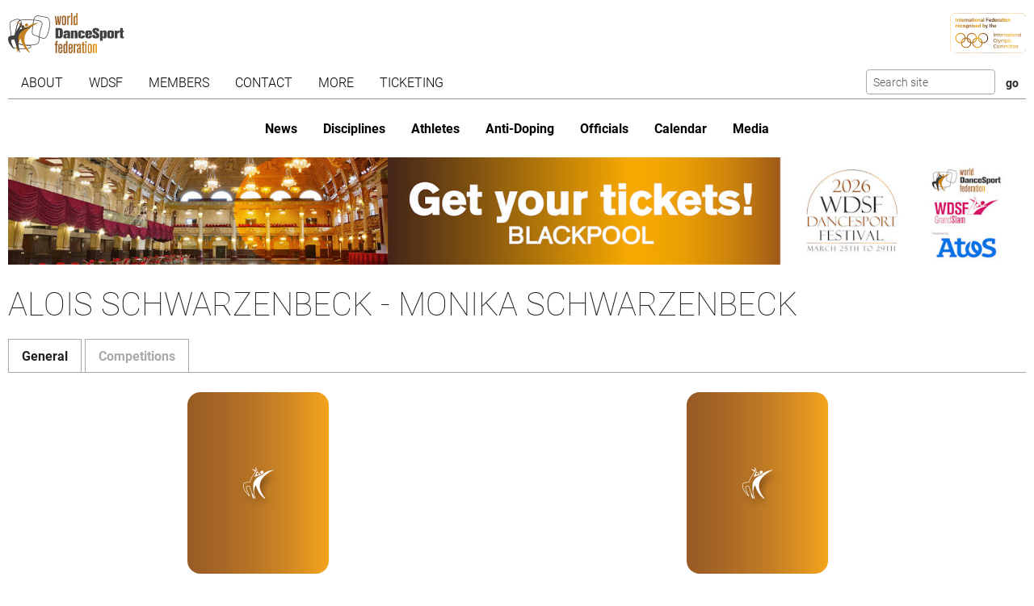

--- FILE ---
content_type: text/html; charset=utf-8
request_url: https://www.worlddancesport.org/Couples/Alois-Schwarzenbeck-and-Monika-Schwarzenbeck-436738
body_size: 8224
content:
<!DOCTYPE html>
<html lang="en">
<head>
    <base href="https://www.worlddancesport.org/Couples/Alois-Schwarzenbeck-and-Monika-Schwarzenbeck-436738" />
    <meta http-equiv="content-type" content="text/html; charset=utf-8" />
    <meta charset="UTF-8">

    <title>WDSF couple Alois Schwarzenbeck - Monika Schwarzenbeck</title>

    <meta property="og:url" content="Microsoft.AspNetCore.Http.DefaultHttpRequest" />
    <meta property="og:title" content=WDSF couple Alois Schwarzenbeck - Monika Schwarzenbeck />
    <meta property="fb:app_id" content="155163717868268" />
    
    <meta name="description" content="WDSF couple Alois Schwarzenbeck - Monika Schwarzenbeck" />


    <meta name="viewport" content="width=device-width,initial-scale=1,maximum-scale=1,user-scalable=0">
    <meta name="HandheldFriendly" content="true" />

    <link rel="icon" type="image/png" href="/img/favicon/favicon-16x16.png" sizes="16x16" />
    <link rel="icon" type="image/png" href="/img/favicon/favicon-32x32.png" sizes="32x32" />
    <link rel="icon" type="image/png" href="/img/favicon/android-chrome-192x192.png" sizes="192x192" />
    <link rel="icon" href="/img/favicon/apple-touch-icon.png" sizes="180x180" />
    <link rel="icon" type="image/png" href="/img/favicon/android-chrome-512x512.png" sizes="512x512" />
    <link rel="apple-touch-icon" href="/img/favicon/apple-touch-icon.png" sizes="180x180" />
    <meta name="apple-mobile-web-app-capable" content="yes" />
    <meta name="apple-mobile-web-app-title" content="WDSF">

        <script id="Cookiebot" src="https://consent.cookiebot.com/uc.js" data-cbid="d373b099-d324-487f-80ca-fdc225cdef05" type="text/javascript"></script>
        <script data-cookieconsent="ignore">
            window.dataLayer = window.dataLayer || [];
            function gtag() { dataLayer.push(arguments);}
            gtag("consent", "default", {
                ad_personalization: "denied",
                ad_storage: "denied",
                ad_user_data: "denied",
                analytics_storage: "denied",
                functionality_storage: "denied",
                personalization_storage: "denied",
                security_storage: "granted",
                wait_for_update: 500,
            });
            gtag("set", "ads_data_redaction", true);
            gtag("set", "url_passthrough", false);
        </script>
        <script async src="https://www.googletagmanager.com/gtag/js?id=G-QWNLFQ7JL0"></script>
        <script>
            window.dataLayer = window.dataLayer || [];
            function gtag() { dataLayer.push(arguments); }
            gtag('js', new Date());
            gtag('config', 'G-QWNLFQ7JL0');
        </script>
        <script>
            (function loadScript(a){var b=document.getElementsByTagName("head")[0],c=document.createElement("script");c.type="text/javascript",c.src="https://tracker.metricool.com/resources/be.js",c.onreadystatechange=a,c.onload=a,b.appendChild(c)}(function(){beTracker.t({hash:"a0c38896aa00544edbf922ebee5578f6"})}));
        </script>


    <link href="/dist/4781.d7448e9d.css" rel="stylesheet" type="text/css" /><link href="/dist/couple_view.a14187a8.css" rel="stylesheet" type="text/css" />
<script type="text/javascript">!function(T,l,y){var S=T.location,k="script",D="instrumentationKey",C="ingestionendpoint",I="disableExceptionTracking",E="ai.device.",b="toLowerCase",w="crossOrigin",N="POST",e="appInsightsSDK",t=y.name||"appInsights";(y.name||T[e])&&(T[e]=t);var n=T[t]||function(d){var g=!1,f=!1,m={initialize:!0,queue:[],sv:"5",version:2,config:d};function v(e,t){var n={},a="Browser";return n[E+"id"]=a[b](),n[E+"type"]=a,n["ai.operation.name"]=S&&S.pathname||"_unknown_",n["ai.internal.sdkVersion"]="javascript:snippet_"+(m.sv||m.version),{time:function(){var e=new Date;function t(e){var t=""+e;return 1===t.length&&(t="0"+t),t}return e.getUTCFullYear()+"-"+t(1+e.getUTCMonth())+"-"+t(e.getUTCDate())+"T"+t(e.getUTCHours())+":"+t(e.getUTCMinutes())+":"+t(e.getUTCSeconds())+"."+((e.getUTCMilliseconds()/1e3).toFixed(3)+"").slice(2,5)+"Z"}(),iKey:e,name:"Microsoft.ApplicationInsights."+e.replace(/-/g,"")+"."+t,sampleRate:100,tags:n,data:{baseData:{ver:2}}}}var h=d.url||y.src;if(h){function a(e){var t,n,a,i,r,o,s,c,u,p,l;g=!0,m.queue=[],f||(f=!0,t=h,s=function(){var e={},t=d.connectionString;if(t)for(var n=t.split(";"),a=0;a<n.length;a++){var i=n[a].split("=");2===i.length&&(e[i[0][b]()]=i[1])}if(!e[C]){var r=e.endpointsuffix,o=r?e.location:null;e[C]="https://"+(o?o+".":"")+"dc."+(r||"services.visualstudio.com")}return e}(),c=s[D]||d[D]||"",u=s[C],p=u?u+"/v2/track":d.endpointUrl,(l=[]).push((n="SDK LOAD Failure: Failed to load Application Insights SDK script (See stack for details)",a=t,i=p,(o=(r=v(c,"Exception")).data).baseType="ExceptionData",o.baseData.exceptions=[{typeName:"SDKLoadFailed",message:n.replace(/\./g,"-"),hasFullStack:!1,stack:n+"\nSnippet failed to load ["+a+"] -- Telemetry is disabled\nHelp Link: https://go.microsoft.com/fwlink/?linkid=2128109\nHost: "+(S&&S.pathname||"_unknown_")+"\nEndpoint: "+i,parsedStack:[]}],r)),l.push(function(e,t,n,a){var i=v(c,"Message"),r=i.data;r.baseType="MessageData";var o=r.baseData;return o.message='AI (Internal): 99 message:"'+("SDK LOAD Failure: Failed to load Application Insights SDK script (See stack for details) ("+n+")").replace(/\"/g,"")+'"',o.properties={endpoint:a},i}(0,0,t,p)),function(e,t){if(JSON){var n=T.fetch;if(n&&!y.useXhr)n(t,{method:N,body:JSON.stringify(e),mode:"cors"});else if(XMLHttpRequest){var a=new XMLHttpRequest;a.open(N,t),a.setRequestHeader("Content-type","application/json"),a.send(JSON.stringify(e))}}}(l,p))}function i(e,t){f||setTimeout(function(){!t&&m.core||a()},500)}var e=function(){var n=l.createElement(k);n.src=h;var e=y[w];return!e&&""!==e||"undefined"==n[w]||(n[w]=e),n.onload=i,n.onerror=a,n.onreadystatechange=function(e,t){"loaded"!==n.readyState&&"complete"!==n.readyState||i(0,t)},n}();y.ld<0?l.getElementsByTagName("head")[0].appendChild(e):setTimeout(function(){l.getElementsByTagName(k)[0].parentNode.appendChild(e)},y.ld||0)}try{m.cookie=l.cookie}catch(p){}function t(e){for(;e.length;)!function(t){m[t]=function(){var e=arguments;g||m.queue.push(function(){m[t].apply(m,e)})}}(e.pop())}var n="track",r="TrackPage",o="TrackEvent";t([n+"Event",n+"PageView",n+"Exception",n+"Trace",n+"DependencyData",n+"Metric",n+"PageViewPerformance","start"+r,"stop"+r,"start"+o,"stop"+o,"addTelemetryInitializer","setAuthenticatedUserContext","clearAuthenticatedUserContext","flush"]),m.SeverityLevel={Verbose:0,Information:1,Warning:2,Error:3,Critical:4};var s=(d.extensionConfig||{}).ApplicationInsightsAnalytics||{};if(!0!==d[I]&&!0!==s[I]){var c="onerror";t(["_"+c]);var u=T[c];T[c]=function(e,t,n,a,i){var r=u&&u(e,t,n,a,i);return!0!==r&&m["_"+c]({message:e,url:t,lineNumber:n,columnNumber:a,error:i}),r},d.autoExceptionInstrumented=!0}return m}(y.cfg);function a(){y.onInit&&y.onInit(n)}(T[t]=n).queue&&0===n.queue.length?(n.queue.push(a),n.trackPageView({})):a()}(window,document,{
src: "https://js.monitor.azure.com/scripts/b/ai.2.min.js", // The SDK URL Source
crossOrigin: "anonymous", 
cfg: { // Application Insights Configuration
    connectionString: 'InstrumentationKey=35cd216f-5c9c-4fca-bb96-6f1efc025d53;IngestionEndpoint=https://westeurope-5.in.applicationinsights.azure.com/;LiveEndpoint=https://westeurope.livediagnostics.monitor.azure.com/;ApplicationId=4165306b-c256-4a4d-a210-ab7c3a2fc8ac'
}});</script></head>
<body>
    <header class="logos">
        <a href="/" class="main-logo"><img src="/img/logos/WDSF_logo_gold.svg" height="50" /></a>
        <a href="/" class="ioc-logo"><img src="/img/logos/ioc_recognised.svg" height="50" /></a>
        <a href="/" class="mobile-nav-toggler__open">
            <img src="/img/icons/hamburger_menu.svg" height="30" />
        </a>
    </header>
    <header class="navigation">
        <a href="#" class="mobile-nav-toggler__close"><img src="/img/icons/cross white.svg" height="30" /></a>
        <nav class="primary-nav nav">
            <ul><li class="has-children"><span class="menu-link "><span class="menu-link-text">About</span><span class="child-toggler"><i class="child_closed fal fa-chevron-right"></i><i class="child_open far fa-xmark"></i></span></span><ul><li><a class="menu-link " href="/About/Dance-Styles"><span class="menu-link-text">Dance Styles</span></a></li><li><a class="menu-link " href="/Breaking"><span class="menu-link-text">Breaking</span></a></li><li><a class="menu-link " href="/About/Competition"><span class="menu-link-text">Competition</span></a></li><li><a class="menu-link " href="/About/All"><span class="menu-link-text">Sport for all</span></a></li><li><a class="menu-link " href="/About/Olympic"><span class="menu-link-text">Within World Sports</span></a></li><li><a class="menu-link " href="/About/DanceSport-Games"><span class="menu-link-text">DanceSport Games</span></a></li></ul></li><li class="has-children"><span class="menu-link "><span class="menu-link-text">WDSF</span><span class="child-toggler"><i class="child_closed fal fa-chevron-right"></i><i class="child_open far fa-xmark"></i></span></span><ul><li><a class="menu-link " href="/WDSF/History"><span class="menu-link-text">History</span></a></li><li><a class="menu-link " href="/WDSF/Vision"><span class="menu-link-text">Vision</span></a></li><li><a class="menu-link " href="/WDSF/Organisation"><span class="menu-link-text">Organisation</span></a></li><li><a class="menu-link " href="/WDSF/Commissions"><span class="menu-link-text">Commissions</span></a></li><li><a class="menu-link " href="/WDSF/Associations"><span class="menu-link-text">Associations</span></a></li><li><a class="menu-link " href="/WDSF/Academy"><span class="menu-link-text">Academy</span></a></li><li><a class="menu-link " href="/WDSF/Partners"><span class="menu-link-text">Partners</span></a></li><li><a class="menu-link " href="/WDSF/Hall-of-Fame"><span class="menu-link-text">Hall of Fame</span></a></li><li><a class="menu-link " href="/WDSF/WDSF-Offices"><span class="menu-link-text">WDSF Offices</span></a></li><li><a class="menu-link " href="/WDSF/Employees"><span class="menu-link-text">Employees</span></a></li><li><a class="menu-link " href="/WDSF/IT-Infrastructure"><span class="menu-link-text">IT Infrastructure</span></a></li></ul></li><li class="has-children"><span class="menu-link "><span class="menu-link-text">Members</span><span class="child-toggler"><i class="child_closed fal fa-chevron-right"></i><i class="child_open far fa-xmark"></i></span></span><ul><li><a class="menu-link " href="/Members"><span class="menu-link-text">WDSF</span></a></li><li><a class="menu-link " href="/WDSF/Associate-Members"><span class="menu-link-text">Associate Members</span></a></li><li><a class="menu-link " href="/WDSF/Membership"><span class="menu-link-text">Membership</span></a></li></ul></li><li class="has-children"><span class="menu-link "><span class="menu-link-text">Contact</span><span class="child-toggler"><i class="child_closed fal fa-chevron-right"></i><i class="child_open far fa-xmark"></i></span></span><ul><li><a class="menu-link " href="/Contacts"><span class="menu-link-text">WDSF</span></a></li><li><a class="menu-link " href="/Contacts/Commissions-198"><span class="menu-link-text">Commissions</span></a></li><li><a class="menu-link " href="/Contacts/National-Administrators-216"><span class="menu-link-text">National Administrators</span></a></li></ul></li><li class="has-children"><span class="menu-link "><span class="menu-link-text">More</span><span class="child-toggler"><i class="child_closed fal fa-chevron-right"></i><i class="child_open far fa-xmark"></i></span></span><ul><li><a class="menu-link " href="/Rules"><span class="menu-link-text">Rules, documents and forms</span></a></li><li class="has-children"><span class="menu-link "><span class="menu-link-text">Meeting minutes & reports</span><span class="child-toggler"><i class="child_closed fal fa-chevron-right"></i><i class="child_open far fa-xmark"></i></span></span><ul><li><a class="menu-link " href="/Minutes/GeneralAssembly"><span class="menu-link-text">General Meeting</span></a></li><li><a class="menu-link " href="/Minutes/Presidium"><span class="menu-link-text">Presidium</span></a></li><li><a class="menu-link " href="/Minutes/ManagingCommittee"><span class="menu-link-text">Managing Committee</span></a></li></ul></li><li><a class="menu-link " href="/Press/Corporate-Identity"><span class="menu-link-text">Corporate Identity</span></a></li><li><a class="menu-link " href="/FAQ"><span class="menu-link-text">Frequently Asked Questions</span></a></li><li><a class="menu-link " href="https://my.wdsf.org"><span class="menu-link-text">My WDSF account</span></a></li></ul></li><li><a class="menu-link " href="https://wdregistrationfront.azureedge.net/ticketing"><span class="menu-link-text">Ticketing</span></a></li></ul>
            <div class="search">
                <form method="get" class="search__form" action="/Search">
                    <input type="text" maxlength="50" name="q" class="search__input form-control form-control-sm" placeholder="Search site" />
                    <input type="submit" value="go" class="search__submit btn btn-sm" />
                </form>
            </div>
        </nav>
        <nav class="secondary-nav nav">
            <ul><li class="mobile_only"><a class="menu-link " href="/"><span class="menu-link-text">Home</span></a></li><li><a class="menu-link " href="/News"><span class="menu-link-text">News</span></a></li><li class="has-children"><span class="menu-link "><span class="menu-link-text">Disciplines</span><span class="child-toggler"><i class="child_closed fal fa-chevron-right"></i><i class="child_open far fa-xmark"></i></span></span><ul><li><a class="menu-link " href="/Standard-Latin-10Dance"><span class="menu-link-text">Standard, Latin and Ten Dance</span></a></li><li><a class="menu-link " href="/Breaking"><span class="menu-link-text">Breaking</span></a></li><li><a class="menu-link " href="/Professional"><span class="menu-link-text">Professional</span></a></li><li><a class="menu-link " href="/Stage"><span class="menu-link-text">Stage</span></a></li><li><a class="menu-link " href="/Caribbean"><span class="menu-link-text">Caribbean</span></a></li><li><a class="menu-link " href="/Disco"><span class="menu-link-text">Disco</span></a></li><li><a class="menu-link " href="/HipHop"><span class="menu-link-text">HipHop</span></a></li><li><a class="menu-link " href="https://wrrc.dance/"><span class="menu-link-text">Rock'n'Roll</span></a></li></ul></li><li class="has-children active"><span class="menu-link "><span class="menu-link-text">Athletes</span><span class="child-toggler"><i class="child_closed fal fa-chevron-right"></i><i class="child_open far fa-xmark"></i></span></span><ul><li><a class="menu-link " href="/Ranking/World"><span class="menu-link-text">World Ranking</span></a></li><li><a class="menu-link " href="/Ranking/GrandSlam"><span class="menu-link-text">GrandSlam Ranking</span></a></li><li><a class="menu-link " href="/Athletes"><span class="menu-link-text">Athletes</span></a></li><li class="active"><a class="menu-link " href="/Couples"><span class="menu-link-text">Couples</span></a></li><li><a class="menu-link " href="/Teams"><span class="menu-link-text">Teams</span></a></li><li><a class="menu-link " href="/WDSF/Safe-Sport"><span class="menu-link-text">Safe Sport</span></a></li><li><a class="menu-link " href="https://ecards.worlddancesport.org"><span class="menu-link-text">Apply for a license here</span></a></li></ul></li><li><a class="menu-link " href="/Rule/Anti-Doping"><span class="menu-link-text">Anti-Doping</span></a></li><li class="has-children"><span class="menu-link "><span class="menu-link-text">Officials</span><span class="child-toggler"><i class="child_closed fal fa-chevron-right"></i><i class="child_open far fa-xmark"></i></span></span><ul><li><a class="menu-link " href="/Officials"><span class="menu-link-text">List</span></a></li><li><a class="menu-link " href="/NominatedOfficials"><span class="menu-link-text">Nominated</span></a></li></ul></li><li class="has-children"><span class="menu-link "><span class="menu-link-text">Calendar</span><span class="child-toggler"><i class="child_closed fal fa-chevron-right"></i><i class="child_open far fa-xmark"></i></span></span><ul><li><a class="menu-link " href="/Calendar/Competitions"><span class="menu-link-text">Competitions</span></a></li><li><a class="menu-link " href="/Calendar/Results"><span class="menu-link-text">Results</span></a></li><li><a class="menu-link " href="/Calendar/Officials"><span class="menu-link-text">Congresses and Exams</span></a></li><li><a class="menu-link " href="/Events/Granting"><span class="menu-link-text">Title grantings</span></a></li><li><a class="menu-link " href="/Agm"><span class="menu-link-text">AGM</span></a></li><li><a class="menu-link " href="/Content/Organiser"><span class="menu-link-text">Organisers</span></a></li></ul></li><li class="has-children"><span class="menu-link "><span class="menu-link-text">Media</span><span class="child-toggler"><i class="child_closed fal fa-chevron-right"></i><i class="child_open far fa-xmark"></i></span></span><ul><li><a class="menu-link " href="/Media/Gallery"><span class="menu-link-text">Gallery</span></a></li><li><a class="menu-link " href="/Media/Collections"><span class="menu-link-text">Collections</span></a></li><li><a class="menu-link " href="https://www.dancesporttotal.com/"><span class="menu-link-text">Live Events</span></a></li><li><a class="menu-link " href="https://my.wdsf.org/Subscriptions/BackstageAccess"><span class="menu-link-text">Backstage Access</span></a></li><li><a class="menu-link " href="https://my.wdsf.org/Subscriptions/MediaLicense"><span class="menu-link-text">Media License</span></a></li></ul></li></ul>
        </nav>
    </header>

    
        <aside class="hero-banner">
            <div class="advertising" data-placement=face2452-b3c4-40cb-976d-b36700945075><a href="https://tickets.worlddancesport.org/entradas/en/ticketsblackpool" title="Blackpool Tickets 2026" class="advertising__link">
    <picture class="advertising__picture">
        <source srcset="https://cdnb.worlddancesport.org/images/ads/818.jpg?639045806700931421" type="image/jpeg" media="(min-width: 768px)" width="1502" height="159">
        <img src="https://cdnb.worlddancesport.org/images/ads/818_alt.jpg?639045806700931484" width="916" height="315" alt="Blackpool Tickets 2026"/>
    </picture>
</a> </div>
        </aside>
    




<main>
    <h1 class="accessible">Alois Schwarzenbeck - Monika Schwarzenbeck</h1>
    <ul class="nav nav-tabs" role="tablist" id="contentTab">
        <li class="nav-item" role="presentation">
            <button class="nav-link active" data-bs-toggle="tab" data-bs-target="#general" type="button" role="tab" aria-controls="general" aria-selected="true">General</button>
        </li>
        <li class="nav-item" role="presentation">
            <button class="nav-link" data-bs-toggle="tab" data-bs-target="#competition" type="button" role="tab" aria-controls="competition" aria-selected="true">Competitions</button>
        </li>
    </ul>
    <article class="tab-content">

        <section id="general" class="tab-pane show active" role="tabpanel">
            <h2 class="hideInTab">General information</h2>
            <div class="profile profile--couple">
                <div class="profile__picture with-image-placeholder">
                        <img src="/img/placeholder/350x450.png" width="175" height="225" alt="Profile picture for inactive athletes" />
                        <img src="/img/placeholder/350x450.png" width="175" height="225" alt="Profile picture for inactive athletes" />
                </div>
                <dl class="profile__info">
                    <dt class="profile__info__label">Man</dt>
                    <dd class="profile__info__content">
                            <a href="/Athletes/Alois-Schwarzenbeck-fe2f1406-ad6a-48d7-841a-9e140123aa79">Alois Schwarzenbeck</a>
(10013839)                    </dd>
                    <dt class="profile__info__label">Woman</dt>
                    <dd class="profile__info__content">
                            <a href="/Athletes/Monika-Schwarzenbeck-99e635ff-9908-4663-93af-9e140123aa7e">Monika Schwarzenbeck</a>
(10013840)                    </dd>
                        <dt class="profile__info__label">Danced for</dt>
                    <dd class="profile__info__content">Germany</dd>
                    <dt class="profile__info__label">Joined on</dt>
                    <dd class="profile__info__content">
10/05/2005                    </dd>
                        <dt class="profile__info__label">Retired on</dt>
                        <dd class="profile__info__content">17/08/2011</dd>
                    <dt class="profile__info__label">Current age group</dt>
                    <dd class="profile__info__content">Senior II</dd>

                    <dt class="profile__info__label">Current status</dt>
                    <dd class="profile__info__content">Retired</dd>

                    <dt class="profile__info__label">Division</dt>
                    <dd class="profile__info__content">General</dd>

                </dl>
            </div>
        </section>
        <section id="competition" class="tab-pane" role="tabpanel">
            <h2 class="hideInTab">Competitions</h2>
                    <input type="hidden" value="" class="js-ranking-selector" />
                <div class="table-responsive">
                    <table class="table table-striped table-withranking js-ranking-table">
                        <thead>
                            <tr>
                                <th>Rank</th>
                                <th>Points</th>
                                <th>Date</th>
                                <th>Event</th>
                                <th>Discipline</th>
                                <th>Category</th>
                                <th>Location</th>
                            </tr>
                        </thead>
                        <tbody>
                                <tr >
                                        <td>114.</td>
                                        <td>5</td>
                                    <td class="dateColumn">16 August 2011</td>
                                    <td><a href="/Competitions/Ranking/Open-Stuttgart-Senior-I-Standard-41011">Open</a></td>
                                    <td>Standard</td>
                                    <td>Senior I</td>
                                    <td>Stuttgart, Germany</td>
                                </tr>
                                <tr >
                                        <td>58.</td>
                                        <td>9</td>
                                    <td class="dateColumn">23 April 2011</td>
                                    <td><a href="/Competitions/Ranking/Open-Berlin-Senior-I-Standard-40827">Open</a></td>
                                    <td>Standard</td>
                                    <td>Senior I</td>
                                    <td>Berlin, Germany</td>
                                </tr>
                                <tr >
                                        <td>139.</td>
                                        <td>5</td>
                                    <td class="dateColumn">17 August 2010</td>
                                    <td><a href="/Competitions/Ranking/Open-Stuttgart-Senior-I-Standard-40198">Open</a></td>
                                    <td>Standard</td>
                                    <td>Senior I</td>
                                    <td>Stuttgart, Germany</td>
                                </tr>
                                <tr >
                                        <td>30.</td>
                                        <td>45</td>
                                    <td class="dateColumn">3 April 2010</td>
                                    <td><a href="/Competitions/Ranking/Open-Berlin-Senior-I-Standard-39913">Open</a></td>
                                    <td>Standard</td>
                                    <td>Senior I</td>
                                    <td>Berlin, Germany</td>
                                </tr>
                                <tr >
                                        <td>14.</td>
                                        <td>60</td>
                                    <td class="dateColumn">6 March 2010</td>
                                    <td><a href="/Competitions/Ranking/Open-Dresden-Senior-I-Standard-39839">Open</a></td>
                                    <td>Standard</td>
                                    <td>Senior I</td>
                                    <td>Dresden, Germany</td>
                                </tr>
                                <tr >
                                        <td>7.</td>
                                        <td>60</td>
                                    <td class="dateColumn">10 October 2009</td>
                                    <td><a href="/Competitions/Ranking/Open-Arnhem-Senior-I-Standard-39532">Open</a></td>
                                    <td>Standard</td>
                                    <td>Senior I</td>
                                    <td>Arnhem, Netherlands</td>
                                </tr>
                                <tr >
                                        <td>27.</td>
                                        <td>43</td>
                                    <td class="dateColumn">2 August 2009</td>
                                    <td><a href="/Competitions/Ranking/Open-Schladming-Senior-I-Standard-39408">Open</a></td>
                                    <td>Standard</td>
                                    <td>Senior I</td>
                                    <td>Schladming, Austria</td>
                                </tr>
                                <tr >
                                        <td>25.</td>
                                        <td>44</td>
                                    <td class="dateColumn">1 August 2009</td>
                                    <td><a href="/Competitions/Ranking/Open-Schladming-Senior-I-Standard-39402">Open</a></td>
                                    <td>Standard</td>
                                    <td>Senior I</td>
                                    <td>Schladming, Austria</td>
                                </tr>
                                <tr >
                                        <td>8.</td>
                                        <td>62</td>
                                    <td class="dateColumn">30 April 2009</td>
                                    <td><a href="/Competitions/Ranking/Open-Platja-dAro-Senior-I-Standard-39280">Open</a></td>
                                    <td>Standard</td>
                                    <td>Senior I</td>
                                    <td>Platja d&#x27;Aro, Spain</td>
                                </tr>
                                <tr >
                                        <td>14.</td>
                                        <td>60</td>
                                    <td class="dateColumn">4 April 2009</td>
                                    <td><a href="/Competitions/Ranking/Open-Brno-Senior-I-Standard-39207">Open</a></td>
                                    <td>Standard</td>
                                    <td>Senior I</td>
                                    <td>Brno, Czechia</td>
                                </tr>
                                <tr >
                                        <td>13.</td>
                                        <td>47</td>
                                    <td class="dateColumn">21 February 2009</td>
                                    <td><a href="/Competitions/Ranking/Open-Tilburg-Senior-I-Standard-39162">Open</a></td>
                                    <td>Standard</td>
                                    <td>Senior I</td>
                                    <td>Tilburg, Netherlands</td>
                                </tr>
                                <tr >
                                        <td>19.</td>
                                        <td>56</td>
                                    <td class="dateColumn">11 January 2009</td>
                                    <td><a href="/Competitions/Ranking/Open-Madrid-Senior-I-Standard-39111">Open</a></td>
                                    <td>Standard</td>
                                    <td>Senior I</td>
                                    <td>Madrid, Spain</td>
                                </tr>
                                <tr >
                                        <td>17.</td>
                                        <td>63</td>
                                    <td class="dateColumn">18 October 2008</td>
                                    <td><a href="/Competitions/Ranking/Open-Liege-Senior-I-Standard-38932">Open</a></td>
                                    <td>Standard</td>
                                    <td>Senior I</td>
                                    <td>Liege, Belgium</td>
                                </tr>
                                <tr >
                                        <td>6.</td>
                                        <td>61</td>
                                    <td class="dateColumn">11 October 2008</td>
                                    <td><a href="/Competitions/Ranking/Open-Arnhem-Senior-I-Standard-38917">Open</a></td>
                                    <td>Standard</td>
                                    <td>Senior I</td>
                                    <td>Arnhem, Netherlands</td>
                                </tr>
                                <tr >
                                        <td>16.</td>
                                        <td>70</td>
                                    <td class="dateColumn">27 July 2008</td>
                                    <td><a href="/Competitions/Ranking/Open-Schladming-Senior-I-Standard-38806">Open</a></td>
                                    <td>Standard</td>
                                    <td>Senior I</td>
                                    <td>Schladming, Austria</td>
                                </tr>
                                <tr >
                                        <td>16.</td>
                                        <td>70</td>
                                    <td class="dateColumn">26 July 2008</td>
                                    <td><a href="/Competitions/Ranking/Open-Schladming-Senior-I-Standard-38800">Open</a></td>
                                    <td>Standard</td>
                                    <td>Senior I</td>
                                    <td>Schladming, Austria</td>
                                </tr>
                                <tr >
                                        <td>4.</td>
                                        <td>78</td>
                                    <td class="dateColumn">4 May 2008</td>
                                    <td><a href="/Competitions/Ranking/Open-Salou-Senior-I-Standard-38724">Open</a></td>
                                    <td>Standard</td>
                                    <td>Senior I</td>
                                    <td>Salou, Spain</td>
                                </tr>
                                <tr >
                                        <td>5.</td>
                                        <td>69</td>
                                    <td class="dateColumn">5 April 2008</td>
                                    <td><a href="/Competitions/Ranking/Open-Brno-Senior-I-Standard-38632">Open</a></td>
                                    <td>Standard</td>
                                    <td>Senior I</td>
                                    <td>Brno, Czechia</td>
                                </tr>
                                <tr >
                                        <td>35.</td>
                                        <td>44</td>
                                    <td class="dateColumn">12 January 2008</td>
                                    <td><a href="/Competitions/Ranking/Open-Madrid-Senior-I-Standard-38526">Open</a></td>
                                    <td>Standard</td>
                                    <td>Senior I</td>
                                    <td>Madrid, Spain</td>
                                </tr>
                                <tr >
                                        <td>5.</td>
                                        <td>69</td>
                                    <td class="dateColumn">15 December 2007</td>
                                    <td><a href="/Competitions/Ranking/Open-Maribor-Senior-I-Standard-41552">Open</a></td>
                                    <td>Standard</td>
                                    <td>Senior I</td>
                                    <td>Maribor, Slovenia</td>
                                </tr>
                                <tr >
                                        <td>22.</td>
                                        <td>61</td>
                                    <td class="dateColumn">8 December 2007</td>
                                    <td><a href="/Competitions/Ranking/Open-Salou-Senior-I-Standard-38489">Open</a></td>
                                    <td>Standard</td>
                                    <td>Senior I</td>
                                    <td>Salou, Spain</td>
                                </tr>
                                <tr >
                                        <td>7.</td>
                                        <td>63</td>
                                    <td class="dateColumn">13 October 2007</td>
                                    <td><a href="/Competitions/Ranking/Open-Arnhem-Senior-I-Standard-38362">Open</a></td>
                                    <td>Standard</td>
                                    <td>Senior I</td>
                                    <td>Arnhem, Netherlands</td>
                                </tr>
                                <tr >
                                        <td>19.</td>
                                        <td>56</td>
                                    <td class="dateColumn">7 July 2007</td>
                                    <td><a href="/Competitions/Ranking/Open-Bologna-Senior-I-Standard-38250">Open</a></td>
                                    <td>Standard</td>
                                    <td>Senior I</td>
                                    <td>Bologna, Italy</td>
                                </tr>
                                <tr >
                                        <td>3.</td>
                                        <td>77</td>
                                    <td class="dateColumn">29 April 2007</td>
                                    <td><a href="/Competitions/Ranking/Open-Bratislava-Senior-I-Standard-38158">Open</a></td>
                                    <td>Standard</td>
                                    <td>Senior I</td>
                                    <td>Bratislava, Slovakia</td>
                                </tr>
                                <tr >
                                        <td>5.</td>
                                        <td>60</td>
                                    <td class="dateColumn">15 April 2007</td>
                                    <td><a href="/Competitions/Ranking/Open-Meg&#xE9;ve-Senior-I-Standard-38120">Open</a></td>
                                    <td>Standard</td>
                                    <td>Senior I</td>
                                    <td>Meg&#xE9;ve, France</td>
                                </tr>
                                <tr >
                                        <td>9.</td>
                                        <td>90</td>
                                    <td class="dateColumn">23 February 2007</td>
                                    <td><a href="/Competitions/Ranking/Open-Tralee-Senior-I-Standard-38045">Open</a></td>
                                    <td>Standard</td>
                                    <td>Senior I</td>
                                    <td>Tralee, Ireland</td>
                                </tr>
                                <tr >
                                        <td>14.</td>
                                        <td>60</td>
                                    <td class="dateColumn">14 January 2007</td>
                                    <td><a href="/Competitions/Ranking/Open-Madrid-Senior-I-Standard-38008">Open</a></td>
                                    <td>Standard</td>
                                    <td>Senior I</td>
                                    <td>Madrid, Spain</td>
                                </tr>
                                <tr >
                                        <td>12.</td>
                                        <td>48</td>
                                    <td class="dateColumn">10 December 2006</td>
                                    <td><a href="/Competitions/Ranking/Open-Salou-Senior-I-Standard-37983">Open</a></td>
                                    <td>Standard</td>
                                    <td>Senior I</td>
                                    <td>Salou, Spain</td>
                                </tr>
                                <tr >
                                        <td>33.</td>
                                        <td>53</td>
                                    <td class="dateColumn">18 November 2006</td>
                                    <td><a href="/Competitions/Ranking/Open-Vienna-Senior-I-Standard-37928">Open</a></td>
                                    <td>Standard</td>
                                    <td>Senior I</td>
                                    <td>Vienna, Austria</td>
                                </tr>
                                <tr >
                                        <td>14.</td>
                                        <td>65</td>
                                    <td class="dateColumn">22 October 2006</td>
                                    <td><a href="/Competitions/Ranking/Open-Liege-Senior-I-Standard-37882">Open</a></td>
                                    <td>Standard</td>
                                    <td>Senior I</td>
                                    <td>Liege, Belgium</td>
                                </tr>
                                <tr >
                                        <td>12.</td>
                                        <td>62</td>
                                    <td class="dateColumn">13 August 2006</td>
                                    <td><a href="/Competitions/Ranking/Open-Leipzig-Senior-I-Standard-37768">Open</a></td>
                                    <td>Standard</td>
                                    <td>Senior I</td>
                                    <td>Leipzig, Germany</td>
                                </tr>
                                <tr >
                                        <td>17.</td>
                                        <td>40</td>
                                    <td class="dateColumn">9 July 2006</td>
                                    <td><a href="/Competitions/Ranking/Open-Barcelona-Senior-I-Standard-37749">Open</a></td>
                                    <td>Standard</td>
                                    <td>Senior I</td>
                                    <td>Barcelona, Spain</td>
                                </tr>
                                <tr >
                                        <td>27.</td>
                                        <td>48</td>
                                    <td class="dateColumn">18 June 2006</td>
                                    <td><a href="/Competitions/Ranking/Open-Ostia-Senior-I-Standard-37729">Open</a></td>
                                    <td>Standard</td>
                                    <td>Senior I</td>
                                    <td>Ostia, Italy</td>
                                </tr>
                                <tr >
                                        <td>8.</td>
                                        <td>58</td>
                                    <td class="dateColumn">29 April 2006</td>
                                    <td><a href="/Competitions/Ranking/Open-Bratislava-Senior-I-Standard-37681">Open</a></td>
                                    <td>Standard</td>
                                    <td>Senior I</td>
                                    <td>Bratislava, Slovakia</td>
                                </tr>
                                <tr >
                                        <td>26.</td>
                                        <td>49</td>
                                    <td class="dateColumn">24 February 2006</td>
                                    <td><a href="/Competitions/Ranking/Open-Tralee-Senior-I-Standard-37561">Open</a></td>
                                    <td>Standard</td>
                                    <td>Senior I</td>
                                    <td>Tralee, Ireland</td>
                                </tr>
                                <tr >
                                        <td>11.</td>
                                        <td>69</td>
                                    <td class="dateColumn">4 December 2005</td>
                                    <td><a href="/Competitions/Ranking/Open-Salou-Senior-I-Standard-37482">Open</a></td>
                                    <td>Standard</td>
                                    <td>Senior I</td>
                                    <td>Salou, Spain</td>
                                </tr>
                                <tr >
                                        <td>17.</td>
                                        <td>58</td>
                                    <td class="dateColumn">23 October 2005</td>
                                    <td><a href="/Competitions/Ranking/Open-Liege-Senior-I-Standard-37417">Open</a></td>
                                    <td>Standard</td>
                                    <td>Senior I</td>
                                    <td>Liege, Belgium</td>
                                </tr>
                                <tr >
                                        <td>32.</td>
                                        <td>35</td>
                                    <td class="dateColumn">14 August 2005</td>
                                    <td><a href="/Competitions/Ranking/Open-Leipzig-Senior-I-Standard-37321">Open</a></td>
                                    <td>Standard</td>
                                    <td>Senior I</td>
                                    <td>Leipzig, Germany</td>
                                </tr>
                                <tr >
                                        <td>19.</td>
                                        <td>42</td>
                                    <td class="dateColumn">10 July 2005</td>
                                    <td><a href="/Competitions/Ranking/Open-Barcelona-Senior-I-Standard-37297">Open</a></td>
                                    <td>Standard</td>
                                    <td>Senior I</td>
                                    <td>Barcelona, Spain</td>
                                </tr>
                                <tr >
                                        <td>13.</td>
                                        <td>40</td>
                                    <td class="dateColumn">8 May 2005</td>
                                    <td><a href="/Competitions/Ranking/Open-Izola-Senior-I-Standard-37238">Open</a></td>
                                    <td>Standard</td>
                                    <td>Senior I</td>
                                    <td>Izola, Slovenia</td>
                                </tr>
                        </tbody>
                    </table>
                </div>
        </section>
    </article>

</main>
    
        <aside class="hero-banner" style="margin:2rem 0;">
            <div class="advertising" data-placement=a054f661-f453-4b78-a62c-b2910131d887><a href="https://old.worlddancesport.org" title="Old website" class="advertising__link">
    <picture class="advertising__picture">
        <source srcset="https://cdnb.worlddancesport.org/images/ads/786.jpg?638762780476314728" type="image/jpeg" media="(min-width: 768px)" width="1502" height="159">
        <img src="https://cdnb.worlddancesport.org/images/ads/786_alt.jpg?638762780476314762" width="916" height="315" alt="Old website"/>
    </picture>
</a> </div>
        </aside>
    

    <footer class="footer">
        <a href="/" class="footer__main-logo"><img src="/img/logos/WDSF_logo_white_horizontal.svg" height="30" /></a>

        <section class="social__container">
            <div class="social__icons">
                <a href="https://twitter.com/DanceSportTotal" class="social__icons__link"><img src="/img/icons/icon_Twitter_white.svg" height="50" class="social__icons__link__icon" /></a>

                <div class="dropdown dropdown-center">
                    <button class="dropdown-toggle social__icons__dropdown" type="button" data-bs-toggle="dropdown" aria-expanded="false">
                        <img src="/img/icons/icon_Insta_white.svg" height="50" class="social__icons__dropdown__icon" />
                    </button>
                    <ul class="dropdown-menu social__icons__dropdownmenu">
                        <li class="dropdown-item"><a href="https://www.instagram.com/wdsfdancesport" class="social__icons__dropdownmenu__item">Std/Lat</a></li>
                        <li class="dropdown-item"><a href="https://www.instagram.com/_breakingforgold" class="social__icons__dropdownmenu__item">Breaking</a></li>
                        <li class="dropdown-item"><a href="https://www.instagram.com/wdsf_caribbean" class="social__icons__dropdownmenu__item">Caribbean</a></li>

                        <li class="dropdown-item"><a href="https://www.instagram.com/wdsf_stage/" class="social__icons__dropdownmenu__item">Stage</a></li>
                        <li class="dropdown-item"><a href="https://www.instagram.com/wdsf_disco/" class="social__icons__dropdownmenu__item">Disco</a></li>
                        <li class="dropdown-item"><a href="https://www.instagram.com/wdsf_hiphop/" class="social__icons__dropdownmenu__item">HipHop</a></li>
                    </ul>
                </div>

                <div class="dropdown dropdown-center">
                    <button class="dropdown-toggle social__icons__dropdown" type="button" data-bs-toggle="dropdown" aria-expanded="false">
                        <img src="/img/icons/icon_Facebook_white.svg" height="50" class="social__icons__dropdown__icon" />
                    </button>
                    <ul class="dropdown-menu social__icons__dropdownmenu">
                        <li class="dropdown-item"><a href="https://www.facebook.com/wdsfisdancesporttotal" class="social__icons__dropdownmenu__item">Std/Lat</a></li>
                        <li class="dropdown-item"><a href="https://www.facebook.com/breakingforgold" class="social__icons__dropdownmenu__item">Breaking</a></li>
                        <li class="dropdown-item"><a href="https://www.facebook.com/wdsfstage" class="social__icons__dropdownmenu__item">Stage</a></li>
                        <li class="dropdown-item"><a href="https://www.facebook.com/wdsfdisco" class="social__icons__dropdownmenu__item">Disco</a></li>
                        <li class="dropdown-item"><a href="https://www.facebook.com/wdsfhiphop" class="social__icons__dropdownmenu__item">HipHop</a></li>
                    </ul>
                </div>

                <div class="dropdown dropdown-center">
                    <button class="dropdown-toggle social__icons__dropdown" type="button" data-bs-toggle="dropdown" aria-expanded="false">
                        <img src="/img/icons/icon_TikTok_white.svg" height="50" class="social__icons__dropdown__icon" />
                    </button>
                    <ul class="dropdown-menu social__icons__dropdownmenu">
                        <li class="dropdown-item"><a href="https://www.tiktok.com/@wdsfdancesport" class="social__icons__dropdownmenu__item">Std/Lat</a></li>
                        <li class="dropdown-item"><a href="https://www.tiktok.com/@wdsf.stage.dance" class="social__icons__dropdownmenu__item">Stage</a></li>
                    </ul>
                </div>

            <div class="dropdown dropdown-center">
                <button class="dropdown-toggle social__icons__dropdown" type="button" data-bs-toggle="dropdown" aria-expanded="false">
                    <img src="/img/icons/icon_Youtube_white.svg" height="50" class="social__icons__dropdown__icon" />
                </button>
                <ul class="dropdown-menu social__icons__dropdownmenu">
                    <li class="dropdown-item"><a href="https://www.youtube.com/@DanceSportTotal" class="social__icons__dropdownmenu__item">Std/Lat</a></li>
                    <li class="dropdown-item"><a href="https://www.youtube.com/@breakingforgold" class="social__icons__dropdownmenu__item">Breaking</a></li>
                </ul>
            </div>
        </section>

        <p class="footer__disclaimer">
            &copy; WDSF 2010 - 2026 <a href="/Legal/Terms-of-Use">Terms of Use</a> <a href="/Legal/Privacy-Policy">Privacy Policy</a> <a href="/cdn-cgi/l/email-protection#9aedfff8f7fbe9eeffe8daedfee9fcb4f5e8fd">Webmaster</a>
        </p>
        <p class="footer__creator">
            Code &amp; Design by <a href="https://www.jaykay-design.com">Jay-Kay Design</a>.
        </p>

    </footer>


    <script data-cfasync="false" src="/cdn-cgi/scripts/5c5dd728/cloudflare-static/email-decode.min.js"></script><script crossorigin ="anonymous" integrity="sha384-RxqGnN761RAOJ9Q7d8YvTgd0pRJcfNnq6TmrEcqU43e/RlL6y&#x2B;JNQ8bFzuCzsblw" src="/dist/runtime.8bdae774.js"></script><script crossorigin ="anonymous" integrity="sha384-QM9zmQms3z1IQZKEzLKBSuH9&#x2B;tfacspyxZdRjNTFOhaHk2z2nC75vGqr&#x2B;aOWvMHX" src="/dist/2453.38dda1fc.js"></script><script crossorigin ="anonymous" integrity="sha384-PNQOlEOZKRu8Bxm36GZIy4ccYkTg1&#x2B;xgjHUUKvweX6YNLFRXvQrvBxrtjcu6w5uB" src="/dist/1937.ef940a7c.js"></script><script crossorigin ="anonymous" integrity="sha384-YLj7IYG7CQpNpJtFdzJo7M8eNAvZvACi4ZJZQCIGb&#x2B;J5I4iJ6ydjMfUnmNZaiB1E" src="/dist/2898.60329698.js"></script><script crossorigin ="anonymous" integrity="sha384-H2lae&#x2B;hshtLQgliJ1FOjhn4XnWQfP4HXf9xri73vgDKrtR7mAQ1Zd&#x2B;N3xF3Hht0D" src="/dist/couple_view.2398a352.js"></script>
<script defer src="https://static.cloudflareinsights.com/beacon.min.js/vcd15cbe7772f49c399c6a5babf22c1241717689176015" integrity="sha512-ZpsOmlRQV6y907TI0dKBHq9Md29nnaEIPlkf84rnaERnq6zvWvPUqr2ft8M1aS28oN72PdrCzSjY4U6VaAw1EQ==" data-cf-beacon='{"version":"2024.11.0","token":"68f853a7c752418381efc55153439ca9","server_timing":{"name":{"cfCacheStatus":true,"cfEdge":true,"cfExtPri":true,"cfL4":true,"cfOrigin":true,"cfSpeedBrain":true},"location_startswith":null}}' crossorigin="anonymous"></script>
</body>
</html>